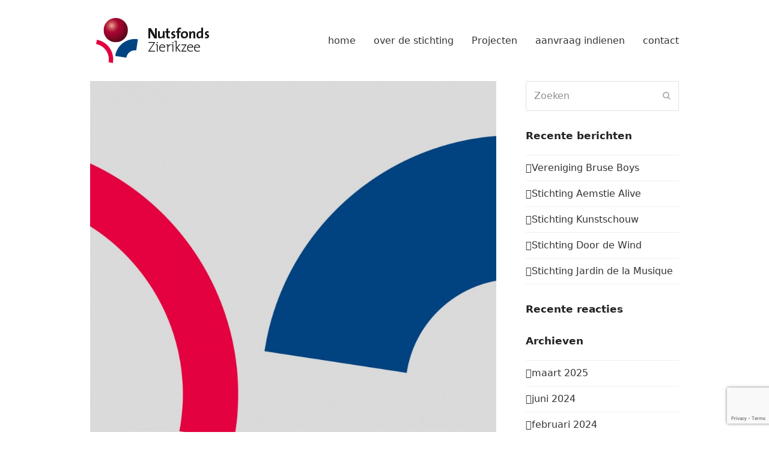

--- FILE ---
content_type: text/html; charset=UTF-8
request_url: https://www.nutsfondszierikzee.nl/kunstinstallatie-dikke-toren/
body_size: 9121
content:
<!DOCTYPE html>
<html lang="nl-NL" itemscope itemtype="https://schema.org/WebPage" class="wpex-color-scheme-default">
<head>
<meta charset="UTF-8">
<link rel="profile" href="http://gmpg.org/xfn/11">
<title>Stichting Centree &#8211; Nutsfonds Zierikzee</title>
<meta name='robots' content='max-image-preview:large' />
	<style>img:is([sizes="auto" i], [sizes^="auto," i]) { contain-intrinsic-size: 3000px 1500px }</style>
	<meta name="generator" content="Total WordPress Theme v5.9">
<meta name="viewport" content="width=device-width, initial-scale=1">
<link rel='dns-prefetch' href='//fonts.googleapis.com' />
<link rel="alternate" type="application/rss+xml" title="Nutsfonds Zierikzee &raquo; feed" href="https://www.nutsfondszierikzee.nl/feed/" />
<link rel="alternate" type="application/rss+xml" title="Nutsfonds Zierikzee &raquo; reacties feed" href="https://www.nutsfondszierikzee.nl/comments/feed/" />
<link rel="preload" href="https://www.nutsfondszierikzee.nl/wp-content/themes/Total/assets/lib/ticons/fonts/ticons.woff2" type="font/woff2" as="font" crossorigin><link rel='stylesheet' id='js_composer_front-css' href='https://www.nutsfondszierikzee.nl/wp-content/plugins/js_composer/assets/css/js_composer.min.css?ver=8.6.1' media='all' />
<link rel='stylesheet' id='contact-form-7-css' href='https://www.nutsfondszierikzee.nl/wp-content/plugins/contact-form-7/includes/css/styles.css?ver=6.1.4' media='all' />
<link rel='stylesheet' id='parent-style-css' href='https://www.nutsfondszierikzee.nl/wp-content/themes/Total/style.css?ver=6.8.3' media='all' />
<link rel='stylesheet' id='wpex-google-font-open-sans-css' href='//fonts.googleapis.com/css2?family=Open+Sans:ital,wght@0,100;0,200;0,300;0,400;0,500;0,600;0,700;0,800;0,900;1,100;1,200;1,300;1,400;1,500;1,600;1,700;1,800;1,900&#038;display=swap&#038;subset=latin' media='all' />
<link rel='stylesheet' id='wpex-style-css' href='https://www.nutsfondszierikzee.nl/wp-content/themes/golife-child-theme/style.css?ver=5.9' media='all' />
<link rel='stylesheet' id='wpex-mobile-menu-breakpoint-max-css' href='https://www.nutsfondszierikzee.nl/wp-content/themes/Total/assets/css/wpex-mobile-menu-breakpoint-max.css?ver=5.9' media='only screen and (max-width:959px)' />
<link rel='stylesheet' id='wpex-mobile-menu-breakpoint-min-css' href='https://www.nutsfondszierikzee.nl/wp-content/themes/Total/assets/css/wpex-mobile-menu-breakpoint-min.css?ver=5.9' media='only screen and (min-width:960px)' />
<link rel='stylesheet' id='wpex-wpbakery-css' href='https://www.nutsfondszierikzee.nl/wp-content/themes/Total/assets/css/wpex-wpbakery.css?ver=5.9' media='all' />
<link rel='stylesheet' id='ticons-css' href='https://www.nutsfondszierikzee.nl/wp-content/themes/Total/assets/lib/ticons/css/ticons.min.css?ver=1.0.1' media='all' />
<link rel='stylesheet' id='vcex-shortcodes-css' href='https://www.nutsfondszierikzee.nl/wp-content/themes/Total/assets/css/vcex-shortcodes.css?ver=5.9' media='all' />
<script src="https://www.nutsfondszierikzee.nl/wp-includes/js/jquery/jquery.min.js?ver=3.7.1" id="jquery-core-js"></script>
<script src="https://www.nutsfondszierikzee.nl/wp-includes/js/jquery/jquery-migrate.min.js?ver=3.4.1" id="jquery-migrate-js"></script>
<script id="cf7-progress-js-extra">
var cf7_progress = {"ajax_url":"https:\/\/www.nutsfondszierikzee.nl\/wp-admin\/admin-ajax.php","user_id":"0"};
</script>
<script src="https://www.nutsfondszierikzee.nl/wp-content/plugins/contact-form-7-auto-save-progress/frontend/js/cf7-progress.js?ver=1764814220" id="cf7-progress-js"></script>
<script></script><link rel="https://api.w.org/" href="https://www.nutsfondszierikzee.nl/wp-json/" /><link rel="alternate" title="JSON" type="application/json" href="https://www.nutsfondszierikzee.nl/wp-json/wp/v2/posts/733" /><link rel="EditURI" type="application/rsd+xml" title="RSD" href="https://www.nutsfondszierikzee.nl/xmlrpc.php?rsd" />
<meta name="generator" content="WordPress 6.8.3" />
<link rel="canonical" href="https://www.nutsfondszierikzee.nl/kunstinstallatie-dikke-toren/" />
<link rel='shortlink' href='https://www.nutsfondszierikzee.nl/?p=733' />
<link rel="alternate" title="oEmbed (JSON)" type="application/json+oembed" href="https://www.nutsfondszierikzee.nl/wp-json/oembed/1.0/embed?url=https%3A%2F%2Fwww.nutsfondszierikzee.nl%2Fkunstinstallatie-dikke-toren%2F" />
<link rel="alternate" title="oEmbed (XML)" type="text/xml+oembed" href="https://www.nutsfondszierikzee.nl/wp-json/oembed/1.0/embed?url=https%3A%2F%2Fwww.nutsfondszierikzee.nl%2Fkunstinstallatie-dikke-toren%2F&#038;format=xml" />
<link rel="icon" href="https://www.nutsfondszierikzee.nl/wp-content/uploads/nutsfonds_zierikzee-website-favicon_32x32.png" sizes="32x32"><link rel="shortcut icon" href="https://www.nutsfondszierikzee.nl/wp-content/uploads/nutsfonds_zierikzee-website-favicon_32x32.png"><style>.recentcomments a{display:inline !important;padding:0 !important;margin:0 !important;}</style><!-- Google tag (gtag.js) -->
<script async src="https://www.googletagmanager.com/gtag/js?id=G-QHSDKYT2SE"></script>
<script>
  window.dataLayer = window.dataLayer || [];
  function gtag(){dataLayer.push(arguments);}
  gtag('js', new Date());

  gtag('config', 'G-QHSDKYT2SE');
</script>

<link rel="stylesheet" href="https://cdnjs.cloudflare.com/ajax/libs/font-awesome/6.2.1/css/all.min.css" integrity="sha512-MV7K8+y+gLIBoVD59lQIYicR65iaqukzvf/nwasF0nqhPay5w/9lJmVM2hMDcnK1OnMGCdVK+iQrJ7lzPJQd1w==" crossorigin="anonymous" referrerpolicy="no-referrer" /><noscript><style>body:not(.content-full-screen) .wpex-vc-row-stretched[data-vc-full-width-init="false"]{visibility:visible;}</style></noscript><script>function setREVStartSize(e){
			//window.requestAnimationFrame(function() {
				window.RSIW = window.RSIW===undefined ? window.innerWidth : window.RSIW;
				window.RSIH = window.RSIH===undefined ? window.innerHeight : window.RSIH;
				try {
					var pw = document.getElementById(e.c).parentNode.offsetWidth,
						newh;
					pw = pw===0 || isNaN(pw) || (e.l=="fullwidth" || e.layout=="fullwidth") ? window.RSIW : pw;
					e.tabw = e.tabw===undefined ? 0 : parseInt(e.tabw);
					e.thumbw = e.thumbw===undefined ? 0 : parseInt(e.thumbw);
					e.tabh = e.tabh===undefined ? 0 : parseInt(e.tabh);
					e.thumbh = e.thumbh===undefined ? 0 : parseInt(e.thumbh);
					e.tabhide = e.tabhide===undefined ? 0 : parseInt(e.tabhide);
					e.thumbhide = e.thumbhide===undefined ? 0 : parseInt(e.thumbhide);
					e.mh = e.mh===undefined || e.mh=="" || e.mh==="auto" ? 0 : parseInt(e.mh,0);
					if(e.layout==="fullscreen" || e.l==="fullscreen")
						newh = Math.max(e.mh,window.RSIH);
					else{
						e.gw = Array.isArray(e.gw) ? e.gw : [e.gw];
						for (var i in e.rl) if (e.gw[i]===undefined || e.gw[i]===0) e.gw[i] = e.gw[i-1];
						e.gh = e.el===undefined || e.el==="" || (Array.isArray(e.el) && e.el.length==0)? e.gh : e.el;
						e.gh = Array.isArray(e.gh) ? e.gh : [e.gh];
						for (var i in e.rl) if (e.gh[i]===undefined || e.gh[i]===0) e.gh[i] = e.gh[i-1];
											
						var nl = new Array(e.rl.length),
							ix = 0,
							sl;
						e.tabw = e.tabhide>=pw ? 0 : e.tabw;
						e.thumbw = e.thumbhide>=pw ? 0 : e.thumbw;
						e.tabh = e.tabhide>=pw ? 0 : e.tabh;
						e.thumbh = e.thumbhide>=pw ? 0 : e.thumbh;
						for (var i in e.rl) nl[i] = e.rl[i]<window.RSIW ? 0 : e.rl[i];
						sl = nl[0];
						for (var i in nl) if (sl>nl[i] && nl[i]>0) { sl = nl[i]; ix=i;}
						var m = pw>(e.gw[ix]+e.tabw+e.thumbw) ? 1 : (pw-(e.tabw+e.thumbw)) / (e.gw[ix]);
						newh =  (e.gh[ix] * m) + (e.tabh + e.thumbh);
					}
					var el = document.getElementById(e.c);
					if (el!==null && el) el.style.height = newh+"px";
					el = document.getElementById(e.c+"_wrapper");
					if (el!==null && el) {
						el.style.height = newh+"px";
						el.style.display = "block";
					}
				} catch(e){
					console.log("Failure at Presize of Slider:" + e)
				}
			//});
		  };</script>
<noscript><style> .wpb_animate_when_almost_visible { opacity: 1; }</style></noscript><style data-type="wpex-css" id="wpex-css">/*TYPOGRAPHY*/body{font-weight:400;font-style:normal;font-size:16px;color:#333333}h1,.wpex-h1{font-weight:600;color:#004280;line-height:1.5;margin:0 !important}/*CUSTOMIZER STYLING*/:root{--wpex-link-color:#009ee3;--wpex-hover-heading-link-color:#009ee3;--wpex-vc-column-inner-margin-bottom:40px}#site-navigation-wrap{--wpex-main-nav-link-color:#333333;--wpex-hover-main-nav-link-color:#333333;--wpex-active-main-nav-link-color:#333333;--wpex-hover-main-nav-link-color:#009ee3;--wpex-active-main-nav-link-color:#009ee3}#footer-bottom{padding:30px 10px 180px 10px;background-color:#dadada;color:#000000;--wpex-text-2:#000000;--wpex-link-color:#1e73be;--wpex-hover-link-color:#1e73be}</style></head>

<body class="wp-singular post-template-default single single-post postid-733 single-format-standard wp-custom-logo wp-embed-responsive wp-theme-Total wp-child-theme-golife-child-theme wpex-theme wpex-responsive full-width-main-layout no-composer wpex-live-site site-full-width content-right-sidebar has-sidebar post-in-category-2017 sidebar-widget-icons hasnt-overlay-header page-header-disabled wpex-mobile-toggle-menu-icon_buttons has-mobile-menu wpex-share-p-horizontal wpex-no-js wpb-js-composer js-comp-ver-8.6.1 vc_responsive">

	
	
	
<a href="#content" class="skip-to-content">Ga naar hoofdinhoud</a><span data-ls_id="#site_top" tabindex="-1"></span>
	<div id="outer-wrap" class="wpex-overflow-clip">

		
		<div id="wrap" class="wpex-clr">

			


	<header id="site-header" class="header-one wpex-dropdown-style-minimal fixed-scroll wpex-z-99 has-sticky-dropshadow dyn-styles wpex-print-hidden wpex-relative wpex-clr" itemscope="itemscope" itemtype="https://schema.org/WPHeader">

		
		<div id="site-header-inner" class="header-one-inner header-padding container wpex-relative wpex-h-100 wpex-py-30 wpex-clr">
<div id="site-logo" class="site-branding header-one-logo logo-padding wpex-table">
	<div id="site-logo-inner" class="wpex-table-cell wpex-align-middle wpex-clr"><a id="site-logo-link" href="https://www.nutsfondszierikzee.nl/" rel="home" class="main-logo"><img src="https://www.nutsfondszierikzee.nl/wp-content/uploads/Logo-Nutsfonds-FC-update_1.png" alt="Nutsfonds Zierikzee" class="logo-img" width="207" height="75" data-no-retina data-skip-lazy fetchpriority="high"></a></div>

</div>
<div id="site-navigation-wrap" class="navbar-style-one navbar-fixed-height navbar-fixed-line-height wpex-stretch-megamenus hide-at-mm-breakpoint wpex-clr wpex-print-hidden">
	<nav id="site-navigation" class="navigation main-navigation main-navigation-one wpex-clr" itemscope="itemscope" itemtype="https://schema.org/SiteNavigationElement" aria-label="Main menu"><ul id="menu-hoofdmenu" class="main-navigation-ul dropdown-menu sf-menu"><li id="menu-item-19" class="menu-item menu-item-type-custom menu-item-object-custom menu-item-19"><a href="/"><span class="link-inner">home</span></a></li>
<li id="menu-item-20" class="menu-item menu-item-type-custom menu-item-object-custom menu-item-has-children dropdown menu-item-20"><a href="#"><span class="link-inner">over de stichting</span></a>
<ul class="sub-menu">
	<li id="menu-item-830" class="menu-item menu-item-type-post_type menu-item-object-page menu-item-830"><a href="https://www.nutsfondszierikzee.nl/bestuur/"><span class="link-inner">Bestuur</span></a></li>
	<li id="menu-item-829" class="menu-item menu-item-type-post_type menu-item-object-page menu-item-829"><a href="https://www.nutsfondszierikzee.nl/doelstelling/"><span class="link-inner">Doelstelling</span></a></li>
	<li id="menu-item-811" class="menu-item menu-item-type-post_type menu-item-object-page menu-item-811"><a href="https://www.nutsfondszierikzee.nl/de-criteria/"><span class="link-inner">De criteria</span></a></li>
	<li id="menu-item-812" class="menu-item menu-item-type-post_type menu-item-object-page menu-item-812"><a href="https://www.nutsfondszierikzee.nl/disclaimer/"><span class="link-inner">Disclaimer</span></a></li>
	<li id="menu-item-813" class="menu-item menu-item-type-post_type menu-item-object-page menu-item-813"><a href="https://www.nutsfondszierikzee.nl/anbi-gegevens/"><span class="link-inner">ANBI-gegevens</span></a></li>
</ul>
</li>
<li id="menu-item-108" class="menu-item menu-item-type-post_type menu-item-object-page menu-item-108"><a href="https://www.nutsfondszierikzee.nl/projecten/"><span class="link-inner">Projecten</span></a></li>
<li id="menu-item-22" class="menu-item menu-item-type-custom menu-item-object-custom menu-item-has-children dropdown menu-item-22"><a href="#"><span class="link-inner">aanvraag indienen</span></a>
<ul class="sub-menu">
	<li id="menu-item-684" class="menu-item menu-item-type-post_type menu-item-object-page menu-item-684"><a href="https://www.nutsfondszierikzee.nl/aanvraagformulier/"><span class="link-inner">Aanvraagformulier</span></a></li>
	<li id="menu-item-649" class="menu-item menu-item-type-post_type menu-item-object-page menu-item-649"><a href="https://www.nutsfondszierikzee.nl/downloaden-termijnen-en-procedure/"><span class="link-inner">Aanvraag indienen</span></a></li>
</ul>
</li>
<li id="menu-item-679" class="menu-item menu-item-type-post_type menu-item-object-page menu-item-679"><a href="https://www.nutsfondszierikzee.nl/contact-stuur-een-e-mail/"><span class="link-inner">contact</span></a></li>
</ul></nav>
</div>


<div id="mobile-menu" class="wpex-mobile-menu-toggle show-at-mm-breakpoint wpex-flex wpex-items-center wpex-absolute wpex-top-50 -wpex-translate-y-50 wpex-right-0">
	<div class="wpex-inline-flex wpex-items-center">
						<a href="#" class="mobile-menu-toggle" role="button" aria-label="Toggle mobile menu" aria-expanded="false"><span class="mobile-menu-toggle__icon wpex-flex"><span class="wpex-hamburger-icon wpex-hamburger-icon--inactive wpex-hamburger-icon--animate" aria-hidden="true"><span></span></span></span></a>			</div>
</div></div>

		
	</header>



			
			<main id="main" class="site-main wpex-clr">

				
	<div id="content-wrap" class="container wpex-clr">

		
		<div id="primary" class="content-area wpex-clr">

			
			<div id="content" class="site-content wpex-clr">

				
				
<article id="single-blocks" class="single-blog-article wpex-first-mt-0 wpex-clr">
	<div id="post-media" class="single-blog-media single-media wpex-relative wpex-mb-20">

	<img width="848" height="1200" src="https://www.nutsfondszierikzee.nl/wp-content/uploads/stichting-nutsfonds-zierikzee_achtergrond-leeg2.jpg" class="blog-single-media-img wpex-align-middle" alt="" loading="lazy" itemprop="image" decoding="async" srcset="https://www.nutsfondszierikzee.nl/wp-content/uploads/stichting-nutsfonds-zierikzee_achtergrond-leeg2.jpg 848w, https://www.nutsfondszierikzee.nl/wp-content/uploads/stichting-nutsfonds-zierikzee_achtergrond-leeg2-212x300.jpg 212w, https://www.nutsfondszierikzee.nl/wp-content/uploads/stichting-nutsfonds-zierikzee_achtergrond-leeg2-768x1087.jpg 768w" sizes="auto, (max-width: 848px) 100vw, 848px" />

</div>


<header class="single-blog-header wpex-mb-10">
	<h1 class="single-post-title entry-title wpex-text-3xl" itemprop="headline">Stichting Centree</h1>
</header>
<ul class="meta wpex-text-sm wpex-text-3 wpex-mb-20 wpex-last-mr-0">    <li class="meta-date"><span class="meta-icon ticon ticon-clock-o" aria-hidden="true"></span><time class="updated" datetime="2017-10-17" itemprop="datePublished" pubdate>17 oktober 2017</time></li>
	<li class="meta-author"><span class="meta-icon ticon ticon-user-o" aria-hidden="true"></span><span class="vcard author" itemprop="name"><span class="fn"><a href="https://www.nutsfondszierikzee.nl/author/lifedesign/" title="Berichten van lifedesign" rel="author" itemprop="author" itemscope="itemscope" itemtype="https://schema.org/Person">lifedesign</a></span></span></li>
<li class="meta-category"><span class="meta-icon ticon ticon-folder-o" aria-hidden="true"></span><span><a class="term-10" href="https://www.nutsfondszierikzee.nl/category/2017/">2017</a></span></li></ul>
<div class="single-blog-content single-content entry wpex-mt-20 wpex-mb-40 wpex-clr" itemprop="text"><div id="NewsPostDetailTitle">Kunstinstallatie Dikke Toren</div>
</div>


		<div class="wpex-social-share style-flat position-horizontal wpex-mx-auto wpex-mb-40 wpex-print-hidden" data-target="_blank" data-source="https%3A%2F%2Fwww.nutsfondszierikzee.nl%2F" data-url="https%3A%2F%2Fwww.nutsfondszierikzee.nl%2Fkunstinstallatie-dikke-toren%2F" data-title="Stichting Centree" data-image="https%3A%2F%2Fwww.nutsfondszierikzee.nl%2Fwp-content%2Fuploads%2Fstichting-nutsfonds-zierikzee_achtergrond-leeg2.jpg" data-summary="Kunstinstallatie%20Dikke%20Toren" data-email-subject="I wanted you to see this link" data-email-body="I wanted you to see this link https%3A%2F%2Fwww.nutsfondszierikzee.nl%2Fkunstinstallatie-dikke-toren%2F">

			<h3 class="theme-heading border-bottom social-share-title"><span class="text">Share This</span></h3>
			
	<ul class="wpex-social-share__list wpex-flex wpex-flex-wrap">
			<li class="wpex-social-share__item">

				
					<a href="#" role="button" class="wpex-social-share__link wpex-social-share__link--twitter wpex-twitter wpex-social-bg">

				
					<span class="wpex-social-share__icon"><span class="ticon ticon-twitter" aria-hidden="true"></span></span>
											<span class="wpex-social-share__label wpex-label">Twitter</span>
					
				</a>

			</li>

		
			<li class="wpex-social-share__item">

				
					<a href="#" role="button" class="wpex-social-share__link wpex-social-share__link--facebook wpex-facebook wpex-social-bg">

				
					<span class="wpex-social-share__icon"><span class="ticon ticon-facebook" aria-hidden="true"></span></span>
											<span class="wpex-social-share__label wpex-label">Facebook</span>
					
				</a>

			</li>

		
			<li class="wpex-social-share__item">

				
					<a href="#" role="button" class="wpex-social-share__link wpex-social-share__link--linkedin wpex-linkedin wpex-social-bg">

				
					<span class="wpex-social-share__icon"><span class="ticon ticon-linkedin" aria-hidden="true"></span></span>
											<span class="wpex-social-share__label wpex-label">LinkedIn</span>
					
				</a>

			</li>

		
			<li class="wpex-social-share__item">

				
					<a href="#" role="button" class="wpex-social-share__link wpex-social-share__link--email wpex-email wpex-social-bg">

				
					<span class="wpex-social-share__icon"><span class="ticon ticon-envelope" aria-hidden="true"></span></span>
											<span class="wpex-social-share__label wpex-label">E-mail</span>
					
				</a>

			</li>

		</ul>

	
		</div>

	

<section class="author-bio wpex-boxed wpex-flex wpex-gap-20 wpex-flex-col wpex-sm-flex-row wpex-mb-40 wpex-text-center wpex-sm-text-left">

	
	<div class="author-bio-content wpex-flex-grow wpex-last-mb-0">

		
			<h3 class="author-bio-title wpex-heading wpex-m-0 wpex-mb-10 wpex-text-lg">
					<a href="https://www.nutsfondszierikzee.nl/author/lifedesign/" title="Bezoek auteurs pagina" rel="author" class="wpex-no-underline">lifedesign</a>

				</h3>

		
		
		
	</div>

</section>
	<div class="related-posts wpex-overflow-hidden wpex-mb-40 wpex-clr">

		<h3 class="theme-heading border-bottom related-posts-title"><span class="text">Gerelateerde berichten</span></h3>
		<div class="wpex-row wpex-clr">
<article class="related-post col span_1_of_3 col-1 wpex-clr post-1008 post type-post status-publish format-standard hentry category-10 entry no-media">

	
		<div class="related-post-inner wpex-flex-grow">

			
			
				<div class="related-post-content wpex-clr">

					<div class="related-post-title entry-title wpex-mb-5">
						<a href="https://www.nutsfondszierikzee.nl/stichting-vlinderduin/">Stichting Vlinderduin</a>
					</div>

					<div class="related-post-excerpt wpex-text-sm wpex-leading-normal wpex-last-mb-0 wpex-clr"><p>Project Vlinderduin</p></div>

				</div>

			
		</div>

	
</article>
<article class="related-post col span_1_of_3 col-2 wpex-clr post-1006 post type-post status-publish format-standard hentry category-10 entry no-media">

	
		<div class="related-post-inner wpex-flex-grow">

			
			
				<div class="related-post-content wpex-clr">

					<div class="related-post-title entry-title wpex-mb-5">
						<a href="https://www.nutsfondszierikzee.nl/st-zeeland-houdt-van-schaatsen/">St. Zeeland houdt van schaatsen</a>
					</div>

					<div class="related-post-excerpt wpex-text-sm wpex-leading-normal wpex-last-mb-0 wpex-clr"><p>IJsbaan Zierikzee 2018</p></div>

				</div>

			
		</div>

	
</article>
<article class="related-post col span_1_of_3 col-3 wpex-clr post-1004 post type-post status-publish format-standard hentry category-10 entry no-media">

	
		<div class="related-post-inner wpex-flex-grow">

			
			
				<div class="related-post-content wpex-clr">

					<div class="related-post-title entry-title wpex-mb-5">
						<a href="https://www.nutsfondszierikzee.nl/stichting-centree/">Stichting Centree</a>
					</div>

					<div class="related-post-excerpt wpex-text-sm wpex-leading-normal wpex-last-mb-0 wpex-clr"><p>Centree Dikke Kunst</p></div>

				</div>

			
		</div>

	
</article></div>

	</div>

	 </article>
				
				
			</div>

			
		</div>

		
<aside id="sidebar" class="sidebar-primary sidebar-container wpex-print-hidden" itemscope="itemscope" itemtype="https://schema.org/WPSideBar">

	
	<div id="sidebar-inner" class="sidebar-container-inner wpex-mb-40"><div id="search-2" class="sidebar-box widget widget_search wpex-mb-30 wpex-clr">
<form method="get" class="searchform wpex-relative" action="https://www.nutsfondszierikzee.nl/">
	<label class="searchform-label wpex-text-current wpex-block wpex-m-0 wpex-p-0">
		<span class="screen-reader-text">Zoeken</span>
		<input type="search" class="searchform-input field" name="s" placeholder="Zoeken">
	</label>
				<button type="submit" class="searchform-submit"><span class="ticon ticon-search" aria-hidden="true"></span><span class="screen-reader-text">Verzenden</span></button>
</form>
</div>
		<div id="recent-posts-2" class="wpex-bordered-list sidebar-box widget widget_recent_entries wpex-mb-30 wpex-clr">
		<div class="widget-title wpex-heading wpex-text-md wpex-mb-20">Recente berichten</div>
		<ul>
											<li>
					<a href="https://www.nutsfondszierikzee.nl/vereniging-bruse-boys/">Vereniging Bruse Boys</a>
									</li>
											<li>
					<a href="https://www.nutsfondszierikzee.nl/stichting-aemstie-alive-2/">Stichting Aemstie Alive</a>
									</li>
											<li>
					<a href="https://www.nutsfondszierikzee.nl/stichting-kunstschouw/">Stichting Kunstschouw</a>
									</li>
											<li>
					<a href="https://www.nutsfondszierikzee.nl/stichting-door-de-wind-2/">Stichting Door de Wind</a>
									</li>
											<li>
					<a href="https://www.nutsfondszierikzee.nl/stichting-jardin-de-la-musique/">Stichting Jardin de la Musique</a>
									</li>
					</ul>

		</div><div id="recent-comments-2" class="wpex-bordered-list sidebar-box widget widget_recent_comments wpex-mb-30 wpex-clr"><div class="widget-title wpex-heading wpex-text-md wpex-mb-20">Recente reacties</div><ul id="recentcomments"></ul></div><div id="archives-2" class="wpex-bordered-list sidebar-box widget widget_archive wpex-mb-30 wpex-clr"><div class="widget-title wpex-heading wpex-text-md wpex-mb-20">Archieven</div>
			<ul>
					<li><a href='https://www.nutsfondszierikzee.nl/2025/03/'>maart 2025</a></li>
	<li><a href='https://www.nutsfondszierikzee.nl/2024/06/'>juni 2024</a></li>
	<li><a href='https://www.nutsfondszierikzee.nl/2024/02/'>februari 2024</a></li>
	<li><a href='https://www.nutsfondszierikzee.nl/2023/07/'>juli 2023</a></li>
	<li><a href='https://www.nutsfondszierikzee.nl/2023/06/'>juni 2023</a></li>
	<li><a href='https://www.nutsfondszierikzee.nl/2023/05/'>mei 2023</a></li>
	<li><a href='https://www.nutsfondszierikzee.nl/2023/03/'>maart 2023</a></li>
	<li><a href='https://www.nutsfondszierikzee.nl/2022/12/'>december 2022</a></li>
	<li><a href='https://www.nutsfondszierikzee.nl/2022/11/'>november 2022</a></li>
	<li><a href='https://www.nutsfondszierikzee.nl/2022/09/'>september 2022</a></li>
	<li><a href='https://www.nutsfondszierikzee.nl/2022/04/'>april 2022</a></li>
	<li><a href='https://www.nutsfondszierikzee.nl/2022/02/'>februari 2022</a></li>
	<li><a href='https://www.nutsfondszierikzee.nl/2021/12/'>december 2021</a></li>
	<li><a href='https://www.nutsfondszierikzee.nl/2021/08/'>augustus 2021</a></li>
	<li><a href='https://www.nutsfondszierikzee.nl/2021/06/'>juni 2021</a></li>
	<li><a href='https://www.nutsfondszierikzee.nl/2021/02/'>februari 2021</a></li>
	<li><a href='https://www.nutsfondszierikzee.nl/2021/01/'>januari 2021</a></li>
	<li><a href='https://www.nutsfondszierikzee.nl/2020/12/'>december 2020</a></li>
	<li><a href='https://www.nutsfondszierikzee.nl/2020/10/'>oktober 2020</a></li>
	<li><a href='https://www.nutsfondszierikzee.nl/2020/08/'>augustus 2020</a></li>
	<li><a href='https://www.nutsfondszierikzee.nl/2020/06/'>juni 2020</a></li>
	<li><a href='https://www.nutsfondszierikzee.nl/2020/02/'>februari 2020</a></li>
	<li><a href='https://www.nutsfondszierikzee.nl/2019/12/'>december 2019</a></li>
	<li><a href='https://www.nutsfondszierikzee.nl/2019/11/'>november 2019</a></li>
	<li><a href='https://www.nutsfondszierikzee.nl/2019/08/'>augustus 2019</a></li>
	<li><a href='https://www.nutsfondszierikzee.nl/2019/06/'>juni 2019</a></li>
	<li><a href='https://www.nutsfondszierikzee.nl/2019/05/'>mei 2019</a></li>
	<li><a href='https://www.nutsfondszierikzee.nl/2019/03/'>maart 2019</a></li>
	<li><a href='https://www.nutsfondszierikzee.nl/2019/01/'>januari 2019</a></li>
	<li><a href='https://www.nutsfondszierikzee.nl/2018/11/'>november 2018</a></li>
	<li><a href='https://www.nutsfondszierikzee.nl/2018/09/'>september 2018</a></li>
	<li><a href='https://www.nutsfondszierikzee.nl/2018/07/'>juli 2018</a></li>
	<li><a href='https://www.nutsfondszierikzee.nl/2018/05/'>mei 2018</a></li>
	<li><a href='https://www.nutsfondszierikzee.nl/2018/03/'>maart 2018</a></li>
	<li><a href='https://www.nutsfondszierikzee.nl/2018/01/'>januari 2018</a></li>
	<li><a href='https://www.nutsfondszierikzee.nl/2017/12/'>december 2017</a></li>
	<li><a href='https://www.nutsfondszierikzee.nl/2017/11/'>november 2017</a></li>
	<li><a href='https://www.nutsfondszierikzee.nl/2017/10/'>oktober 2017</a></li>
	<li><a href='https://www.nutsfondszierikzee.nl/2016/11/'>november 2016</a></li>
	<li><a href='https://www.nutsfondszierikzee.nl/2016/10/'>oktober 2016</a></li>
	<li><a href='https://www.nutsfondszierikzee.nl/2015/11/'>november 2015</a></li>
	<li><a href='https://www.nutsfondszierikzee.nl/2015/10/'>oktober 2015</a></li>
	<li><a href='https://www.nutsfondszierikzee.nl/2014/11/'>november 2014</a></li>
	<li><a href='https://www.nutsfondszierikzee.nl/2014/10/'>oktober 2014</a></li>
	<li><a href='https://www.nutsfondszierikzee.nl/2013/10/'>oktober 2013</a></li>
	<li><a href='https://www.nutsfondszierikzee.nl/2013/01/'>januari 2013</a></li>
	<li><a href='https://www.nutsfondszierikzee.nl/2012/01/'>januari 2012</a></li>
	<li><a href='https://www.nutsfondszierikzee.nl/2011/01/'>januari 2011</a></li>
	<li><a href='https://www.nutsfondszierikzee.nl/2010/01/'>januari 2010</a></li>
			</ul>

			</div><div id="categories-2" class="wpex-bordered-list sidebar-box widget widget_categories wpex-mb-30 wpex-clr"><div class="widget-title wpex-heading wpex-text-md wpex-mb-20">Categorieën</div>
			<ul>
					<li class="cat-item cat-item-3"><a href="https://www.nutsfondszierikzee.nl/category/2010/">2010</a>
</li>
	<li class="cat-item cat-item-4"><a href="https://www.nutsfondszierikzee.nl/category/2011/">2011</a>
</li>
	<li class="cat-item cat-item-5"><a href="https://www.nutsfondszierikzee.nl/category/2012/">2012</a>
</li>
	<li class="cat-item cat-item-6"><a href="https://www.nutsfondszierikzee.nl/category/2013/">2013</a>
</li>
	<li class="cat-item cat-item-7"><a href="https://www.nutsfondszierikzee.nl/category/2014/">2014</a>
</li>
	<li class="cat-item cat-item-8"><a href="https://www.nutsfondszierikzee.nl/category/2015/">2015</a>
</li>
	<li class="cat-item cat-item-9"><a href="https://www.nutsfondszierikzee.nl/category/2016/">2016</a>
</li>
	<li class="cat-item cat-item-10"><a href="https://www.nutsfondszierikzee.nl/category/2017/">2017</a>
</li>
	<li class="cat-item cat-item-11"><a href="https://www.nutsfondszierikzee.nl/category/2018/">2018</a>
</li>
	<li class="cat-item cat-item-12"><a href="https://www.nutsfondszierikzee.nl/category/2019/">2019</a>
</li>
	<li class="cat-item cat-item-13"><a href="https://www.nutsfondszierikzee.nl/category/2020/">2020</a>
</li>
	<li class="cat-item cat-item-14"><a href="https://www.nutsfondszierikzee.nl/category/2021/">2021</a>
</li>
	<li class="cat-item cat-item-15"><a href="https://www.nutsfondszierikzee.nl/category/2022/">2022</a>
</li>
	<li class="cat-item cat-item-16"><a href="https://www.nutsfondszierikzee.nl/category/2023/">2023</a>
</li>
	<li class="cat-item cat-item-17"><a href="https://www.nutsfondszierikzee.nl/category/2024/">2024</a>
</li>
	<li class="cat-item cat-item-18"><a href="https://www.nutsfondszierikzee.nl/category/2025/">2025</a>
</li>
	<li class="cat-item cat-item-1"><a href="https://www.nutsfondszierikzee.nl/category/geen-categorie/">Geen categorie</a>
</li>
			</ul>

			</div><div id="meta-2" class="wpex-bordered-list sidebar-box widget widget_meta wpex-mb-30 wpex-clr"><div class="widget-title wpex-heading wpex-text-md wpex-mb-20">Meta</div>
		<ul>
						<li><a href="https://www.nutsfondszierikzee.nl/wp-login.php">Login</a></li>
			<li><a href="https://www.nutsfondszierikzee.nl/feed/">Berichten feed</a></li>
			<li><a href="https://www.nutsfondszierikzee.nl/comments/feed/">Reacties feed</a></li>

			<li><a href="https://wordpress.org/">WordPress.org</a></li>
		</ul>

		</div></div>

	
</aside>


	</div>


			
	<div class="post-pagination-wrap wpex-py-20 wpex-border-solid wpex-border-t wpex-border-main wpex-print-hidden">

		<ul class="post-pagination container wpex-flex wpex-justify-between wpex-list-none"><li class="post-prev wpex-flex-grow wpex-mr-10"><a href="https://www.nutsfondszierikzee.nl/kinderkleding-zomerpakket/" rel="prev"><span class="wpex-mr-10 ticon ticon-angle-double-left" aria-hidden="true"></span><span class="screen-reader-text">previous post: </span>St. Kledingbank Schouwen-Duiveland</a></li><li class="post-next wpex-flex-grow wpex-ml-10 wpex-text-right"><a href="https://www.nutsfondszierikzee.nl/concert-requiem-van-mozart/" rel="next"><span class="screen-reader-text">next post: </span>St. Vrienden Adriaanskerk Dreischor<span class="wpex-ml-10 ticon ticon-angle-double-right" aria-hidden="true"></span></a></li></ul>

	</div>


		</main>

		
		


	
	    <footer id="footer" class="site-footer wpex-surface-dark wpex-print-hidden" itemscope="itemscope" itemtype="https://schema.org/WPFooter">

	        
	        <div id="footer-inner" class="site-footer-inner container wpex-pt-40 wpex-clr">
<div id="footer-widgets" class="wpex-row wpex-clr gap-30">

	
	
	
	
	
	
	
	
</div></div>

	        
	    </footer>

	




	<div id="footer-bottom" class="wpex-py-20 wpex-text-sm wpex-surface-dark wpex-bg-gray-900 wpex-text-center wpex-md-text-left wpex-print-hidden">

		
		<div id="footer-bottom-inner" class="container"><div class="footer-bottom-flex wpex-md-flex wpex-md-justify-between wpex-md-items-center">
<div id="copyright" class="wpex-last-mb-0">stichting Nutsfonds Zierikzee | Postbus 33 | 4300 AA Zierikzee | Telefoon <a href="tel:+31612062459">06 12062459</a> | <a href="mailto:info@nutsfondszierikzee.nl"> info@nutsfondszierikzee.nl </a></div></div></div>

		
	</div>



	</div>

	
</div>




<a href="#outer-wrap" id="site-scroll-top" class="wpex-flex wpex-items-center wpex-justify-center wpex-fixed wpex-rounded-full wpex-text-center wpex-box-content wpex-transition-all wpex-duration-200 wpex-bottom-0 wpex-right-0 wpex-mr-25 wpex-mb-25 wpex-no-underline wpex-print-hidden wpex-surface-2 wpex-text-4 wpex-hover-bg-accent wpex-invisible wpex-opacity-0" data-scroll-speed="1000" data-scroll-offset="100"><span class="ticon ticon-chevron-up" aria-hidden="true"></span><span class="screen-reader-text">Back To Top</span></a>


<div class="wpex-sidr-overlay wpex-fixed wpex-inset-0 wpex-hidden wpex-z-9999 wpex-bg-black wpex-opacity-60"></div>


		<script>
			window.RS_MODULES = window.RS_MODULES || {};
			window.RS_MODULES.modules = window.RS_MODULES.modules || {};
			window.RS_MODULES.waiting = window.RS_MODULES.waiting || [];
			window.RS_MODULES.defered = true;
			window.RS_MODULES.moduleWaiting = window.RS_MODULES.moduleWaiting || {};
			window.RS_MODULES.type = 'compiled';
		</script>
		<script type="speculationrules">
{"prefetch":[{"source":"document","where":{"and":[{"href_matches":"\/*"},{"not":{"href_matches":["\/wp-*.php","\/wp-admin\/*","\/wp-content\/uploads\/*","\/wp-content\/*","\/wp-content\/plugins\/*","\/wp-content\/themes\/golife-child-theme\/*","\/wp-content\/themes\/Total\/*","\/*\\?(.+)"]}},{"not":{"selector_matches":"a[rel~=\"nofollow\"]"}},{"not":{"selector_matches":".no-prefetch, .no-prefetch a"}}]},"eagerness":"conservative"}]}
</script>
<script>

</script><link rel='stylesheet' id='rs-plugin-settings-css' href='https://www.nutsfondszierikzee.nl/wp-content/plugins/revslider/public/assets/css/rs6.css?ver=6.6.14' media='all' />
<style id='rs-plugin-settings-inline-css'>
#rs-demo-id {}
</style>
<script src="https://www.nutsfondszierikzee.nl/wp-includes/js/dist/hooks.min.js?ver=4d63a3d491d11ffd8ac6" id="wp-hooks-js"></script>
<script src="https://www.nutsfondszierikzee.nl/wp-includes/js/dist/i18n.min.js?ver=5e580eb46a90c2b997e6" id="wp-i18n-js"></script>
<script id="wp-i18n-js-after">
wp.i18n.setLocaleData( { 'text direction\u0004ltr': [ 'ltr' ] } );
</script>
<script src="https://www.nutsfondszierikzee.nl/wp-content/plugins/contact-form-7/includes/swv/js/index.js?ver=6.1.4" id="swv-js"></script>
<script id="contact-form-7-js-translations">
( function( domain, translations ) {
	var localeData = translations.locale_data[ domain ] || translations.locale_data.messages;
	localeData[""].domain = domain;
	wp.i18n.setLocaleData( localeData, domain );
} )( "contact-form-7", {"translation-revision-date":"2025-11-30 09:13:36+0000","generator":"GlotPress\/4.0.3","domain":"messages","locale_data":{"messages":{"":{"domain":"messages","plural-forms":"nplurals=2; plural=n != 1;","lang":"nl"},"This contact form is placed in the wrong place.":["Dit contactformulier staat op de verkeerde plek."],"Error:":["Fout:"]}},"comment":{"reference":"includes\/js\/index.js"}} );
</script>
<script id="contact-form-7-js-before">
var wpcf7 = {
    "api": {
        "root": "https:\/\/www.nutsfondszierikzee.nl\/wp-json\/",
        "namespace": "contact-form-7\/v1"
    }
};
</script>
<script src="https://www.nutsfondszierikzee.nl/wp-content/plugins/contact-form-7/includes/js/index.js?ver=6.1.4" id="contact-form-7-js"></script>
<script src="https://www.nutsfondszierikzee.nl/wp-content/plugins/revslider/public/assets/js/rbtools.min.js?ver=6.6.14" defer async id="tp-tools-js"></script>
<script src="https://www.nutsfondszierikzee.nl/wp-content/plugins/revslider/public/assets/js/rs6.min.js?ver=6.6.14" defer async id="revmin-js"></script>
<script src="https://www.nutsfondszierikzee.nl/wp-includes/js/hoverIntent.min.js?ver=1.10.2" id="hoverIntent-js"></script>
<script id="wpex-superfish-js-extra">
var wpex_superfish_params = {"delay":"600","speed":"fast","speedOut":"fast"};
</script>
<script src="https://www.nutsfondszierikzee.nl/wp-content/themes/Total/assets/js/frontend/dropdowns/superfish.min.js?ver=5.9" id="wpex-superfish-js"></script>
<script id="wpex-core-js-extra">
var wpex_theme_params = {"menuWidgetAccordion":"1","mobileMenuBreakpoint":"959","i18n":{"openSubmenu":"Open submenu of %s","closeSubmenu":"Close submenu of %s"},"stickyHeaderStyle":"standard","hasStickyMobileHeader":"","stickyHeaderBreakPoint":"960","selectArrowIcon":"<span class=\"wpex-select-arrow__icon ticon ticon-angle-down\" aria-hidden=\"true\"><\/span>","customSelects":".widget_categories form,.widget_archive select,.vcex-form-shortcode select","scrollToHash":"1","localScrollFindLinks":"1","localScrollHighlight":"1","localScrollUpdateHash":"","scrollToHashTimeout":"500","localScrollTargets":"li.local-scroll a, a.local-scroll, .local-scroll-link, .local-scroll-link > a","localScrollSpeed":"1000","scrollToBehavior":"smooth","mobileMenuOpenSubmenuIcon":"<span class=\"wpex-open-submenu__icon wpex-transition-all wpex-duration-300 ticon ticon-angle-down\" aria-hidden=\"true\"><\/span>"};
</script>
<script src="https://www.nutsfondszierikzee.nl/wp-content/themes/Total/assets/js/frontend/core.min.js?ver=5.9" id="wpex-core-js"></script>
<script id="wpex-mobile-menu-sidr-js-extra">
var wpex_mobile_menu_sidr_params = {"source":"#site-navigation","side":"right","dark_surface":"1","displace":"","aria_label":"Mobile menu","aria_label_close":"Close mobile menu","class":["wpex-mobile-menu"],"speed":"300"};
</script>
<script src="https://www.nutsfondszierikzee.nl/wp-content/themes/Total/assets/js/frontend/mobile-menu/sidr.min.js?ver=5.9" id="wpex-mobile-menu-sidr-js"></script>
<script src="https://www.google.com/recaptcha/api.js?render=6LduqJ0pAAAAAB3nbhcx64QQ5DfYYvpXN3hp6Td2&amp;ver=3.0" id="google-recaptcha-js"></script>
<script src="https://www.nutsfondszierikzee.nl/wp-includes/js/dist/vendor/wp-polyfill.min.js?ver=3.15.0" id="wp-polyfill-js"></script>
<script id="wpcf7-recaptcha-js-before">
var wpcf7_recaptcha = {
    "sitekey": "6LduqJ0pAAAAAB3nbhcx64QQ5DfYYvpXN3hp6Td2",
    "actions": {
        "homepage": "homepage",
        "contactform": "contactform"
    }
};
</script>
<script src="https://www.nutsfondszierikzee.nl/wp-content/plugins/contact-form-7/modules/recaptcha/index.js?ver=6.1.4" id="wpcf7-recaptcha-js"></script>
<script src="https://www.nutsfondszierikzee.nl/wp-content/themes/Total/assets/js/frontend/social-share.min.js?ver=5.9" id="wpex-social-share-js"></script>
<script></script>
</body>
</html>

--- FILE ---
content_type: text/html; charset=utf-8
request_url: https://www.google.com/recaptcha/api2/anchor?ar=1&k=6LduqJ0pAAAAAB3nbhcx64QQ5DfYYvpXN3hp6Td2&co=aHR0cHM6Ly93d3cubnV0c2ZvbmRzemllcmlremVlLm5sOjQ0Mw..&hl=en&v=TkacYOdEJbdB_JjX802TMer9&size=invisible&anchor-ms=20000&execute-ms=15000&cb=sayh24b2521f
body_size: 45614
content:
<!DOCTYPE HTML><html dir="ltr" lang="en"><head><meta http-equiv="Content-Type" content="text/html; charset=UTF-8">
<meta http-equiv="X-UA-Compatible" content="IE=edge">
<title>reCAPTCHA</title>
<style type="text/css">
/* cyrillic-ext */
@font-face {
  font-family: 'Roboto';
  font-style: normal;
  font-weight: 400;
  src: url(//fonts.gstatic.com/s/roboto/v18/KFOmCnqEu92Fr1Mu72xKKTU1Kvnz.woff2) format('woff2');
  unicode-range: U+0460-052F, U+1C80-1C8A, U+20B4, U+2DE0-2DFF, U+A640-A69F, U+FE2E-FE2F;
}
/* cyrillic */
@font-face {
  font-family: 'Roboto';
  font-style: normal;
  font-weight: 400;
  src: url(//fonts.gstatic.com/s/roboto/v18/KFOmCnqEu92Fr1Mu5mxKKTU1Kvnz.woff2) format('woff2');
  unicode-range: U+0301, U+0400-045F, U+0490-0491, U+04B0-04B1, U+2116;
}
/* greek-ext */
@font-face {
  font-family: 'Roboto';
  font-style: normal;
  font-weight: 400;
  src: url(//fonts.gstatic.com/s/roboto/v18/KFOmCnqEu92Fr1Mu7mxKKTU1Kvnz.woff2) format('woff2');
  unicode-range: U+1F00-1FFF;
}
/* greek */
@font-face {
  font-family: 'Roboto';
  font-style: normal;
  font-weight: 400;
  src: url(//fonts.gstatic.com/s/roboto/v18/KFOmCnqEu92Fr1Mu4WxKKTU1Kvnz.woff2) format('woff2');
  unicode-range: U+0370-0377, U+037A-037F, U+0384-038A, U+038C, U+038E-03A1, U+03A3-03FF;
}
/* vietnamese */
@font-face {
  font-family: 'Roboto';
  font-style: normal;
  font-weight: 400;
  src: url(//fonts.gstatic.com/s/roboto/v18/KFOmCnqEu92Fr1Mu7WxKKTU1Kvnz.woff2) format('woff2');
  unicode-range: U+0102-0103, U+0110-0111, U+0128-0129, U+0168-0169, U+01A0-01A1, U+01AF-01B0, U+0300-0301, U+0303-0304, U+0308-0309, U+0323, U+0329, U+1EA0-1EF9, U+20AB;
}
/* latin-ext */
@font-face {
  font-family: 'Roboto';
  font-style: normal;
  font-weight: 400;
  src: url(//fonts.gstatic.com/s/roboto/v18/KFOmCnqEu92Fr1Mu7GxKKTU1Kvnz.woff2) format('woff2');
  unicode-range: U+0100-02BA, U+02BD-02C5, U+02C7-02CC, U+02CE-02D7, U+02DD-02FF, U+0304, U+0308, U+0329, U+1D00-1DBF, U+1E00-1E9F, U+1EF2-1EFF, U+2020, U+20A0-20AB, U+20AD-20C0, U+2113, U+2C60-2C7F, U+A720-A7FF;
}
/* latin */
@font-face {
  font-family: 'Roboto';
  font-style: normal;
  font-weight: 400;
  src: url(//fonts.gstatic.com/s/roboto/v18/KFOmCnqEu92Fr1Mu4mxKKTU1Kg.woff2) format('woff2');
  unicode-range: U+0000-00FF, U+0131, U+0152-0153, U+02BB-02BC, U+02C6, U+02DA, U+02DC, U+0304, U+0308, U+0329, U+2000-206F, U+20AC, U+2122, U+2191, U+2193, U+2212, U+2215, U+FEFF, U+FFFD;
}
/* cyrillic-ext */
@font-face {
  font-family: 'Roboto';
  font-style: normal;
  font-weight: 500;
  src: url(//fonts.gstatic.com/s/roboto/v18/KFOlCnqEu92Fr1MmEU9fCRc4AMP6lbBP.woff2) format('woff2');
  unicode-range: U+0460-052F, U+1C80-1C8A, U+20B4, U+2DE0-2DFF, U+A640-A69F, U+FE2E-FE2F;
}
/* cyrillic */
@font-face {
  font-family: 'Roboto';
  font-style: normal;
  font-weight: 500;
  src: url(//fonts.gstatic.com/s/roboto/v18/KFOlCnqEu92Fr1MmEU9fABc4AMP6lbBP.woff2) format('woff2');
  unicode-range: U+0301, U+0400-045F, U+0490-0491, U+04B0-04B1, U+2116;
}
/* greek-ext */
@font-face {
  font-family: 'Roboto';
  font-style: normal;
  font-weight: 500;
  src: url(//fonts.gstatic.com/s/roboto/v18/KFOlCnqEu92Fr1MmEU9fCBc4AMP6lbBP.woff2) format('woff2');
  unicode-range: U+1F00-1FFF;
}
/* greek */
@font-face {
  font-family: 'Roboto';
  font-style: normal;
  font-weight: 500;
  src: url(//fonts.gstatic.com/s/roboto/v18/KFOlCnqEu92Fr1MmEU9fBxc4AMP6lbBP.woff2) format('woff2');
  unicode-range: U+0370-0377, U+037A-037F, U+0384-038A, U+038C, U+038E-03A1, U+03A3-03FF;
}
/* vietnamese */
@font-face {
  font-family: 'Roboto';
  font-style: normal;
  font-weight: 500;
  src: url(//fonts.gstatic.com/s/roboto/v18/KFOlCnqEu92Fr1MmEU9fCxc4AMP6lbBP.woff2) format('woff2');
  unicode-range: U+0102-0103, U+0110-0111, U+0128-0129, U+0168-0169, U+01A0-01A1, U+01AF-01B0, U+0300-0301, U+0303-0304, U+0308-0309, U+0323, U+0329, U+1EA0-1EF9, U+20AB;
}
/* latin-ext */
@font-face {
  font-family: 'Roboto';
  font-style: normal;
  font-weight: 500;
  src: url(//fonts.gstatic.com/s/roboto/v18/KFOlCnqEu92Fr1MmEU9fChc4AMP6lbBP.woff2) format('woff2');
  unicode-range: U+0100-02BA, U+02BD-02C5, U+02C7-02CC, U+02CE-02D7, U+02DD-02FF, U+0304, U+0308, U+0329, U+1D00-1DBF, U+1E00-1E9F, U+1EF2-1EFF, U+2020, U+20A0-20AB, U+20AD-20C0, U+2113, U+2C60-2C7F, U+A720-A7FF;
}
/* latin */
@font-face {
  font-family: 'Roboto';
  font-style: normal;
  font-weight: 500;
  src: url(//fonts.gstatic.com/s/roboto/v18/KFOlCnqEu92Fr1MmEU9fBBc4AMP6lQ.woff2) format('woff2');
  unicode-range: U+0000-00FF, U+0131, U+0152-0153, U+02BB-02BC, U+02C6, U+02DA, U+02DC, U+0304, U+0308, U+0329, U+2000-206F, U+20AC, U+2122, U+2191, U+2193, U+2212, U+2215, U+FEFF, U+FFFD;
}
/* cyrillic-ext */
@font-face {
  font-family: 'Roboto';
  font-style: normal;
  font-weight: 900;
  src: url(//fonts.gstatic.com/s/roboto/v18/KFOlCnqEu92Fr1MmYUtfCRc4AMP6lbBP.woff2) format('woff2');
  unicode-range: U+0460-052F, U+1C80-1C8A, U+20B4, U+2DE0-2DFF, U+A640-A69F, U+FE2E-FE2F;
}
/* cyrillic */
@font-face {
  font-family: 'Roboto';
  font-style: normal;
  font-weight: 900;
  src: url(//fonts.gstatic.com/s/roboto/v18/KFOlCnqEu92Fr1MmYUtfABc4AMP6lbBP.woff2) format('woff2');
  unicode-range: U+0301, U+0400-045F, U+0490-0491, U+04B0-04B1, U+2116;
}
/* greek-ext */
@font-face {
  font-family: 'Roboto';
  font-style: normal;
  font-weight: 900;
  src: url(//fonts.gstatic.com/s/roboto/v18/KFOlCnqEu92Fr1MmYUtfCBc4AMP6lbBP.woff2) format('woff2');
  unicode-range: U+1F00-1FFF;
}
/* greek */
@font-face {
  font-family: 'Roboto';
  font-style: normal;
  font-weight: 900;
  src: url(//fonts.gstatic.com/s/roboto/v18/KFOlCnqEu92Fr1MmYUtfBxc4AMP6lbBP.woff2) format('woff2');
  unicode-range: U+0370-0377, U+037A-037F, U+0384-038A, U+038C, U+038E-03A1, U+03A3-03FF;
}
/* vietnamese */
@font-face {
  font-family: 'Roboto';
  font-style: normal;
  font-weight: 900;
  src: url(//fonts.gstatic.com/s/roboto/v18/KFOlCnqEu92Fr1MmYUtfCxc4AMP6lbBP.woff2) format('woff2');
  unicode-range: U+0102-0103, U+0110-0111, U+0128-0129, U+0168-0169, U+01A0-01A1, U+01AF-01B0, U+0300-0301, U+0303-0304, U+0308-0309, U+0323, U+0329, U+1EA0-1EF9, U+20AB;
}
/* latin-ext */
@font-face {
  font-family: 'Roboto';
  font-style: normal;
  font-weight: 900;
  src: url(//fonts.gstatic.com/s/roboto/v18/KFOlCnqEu92Fr1MmYUtfChc4AMP6lbBP.woff2) format('woff2');
  unicode-range: U+0100-02BA, U+02BD-02C5, U+02C7-02CC, U+02CE-02D7, U+02DD-02FF, U+0304, U+0308, U+0329, U+1D00-1DBF, U+1E00-1E9F, U+1EF2-1EFF, U+2020, U+20A0-20AB, U+20AD-20C0, U+2113, U+2C60-2C7F, U+A720-A7FF;
}
/* latin */
@font-face {
  font-family: 'Roboto';
  font-style: normal;
  font-weight: 900;
  src: url(//fonts.gstatic.com/s/roboto/v18/KFOlCnqEu92Fr1MmYUtfBBc4AMP6lQ.woff2) format('woff2');
  unicode-range: U+0000-00FF, U+0131, U+0152-0153, U+02BB-02BC, U+02C6, U+02DA, U+02DC, U+0304, U+0308, U+0329, U+2000-206F, U+20AC, U+2122, U+2191, U+2193, U+2212, U+2215, U+FEFF, U+FFFD;
}

</style>
<link rel="stylesheet" type="text/css" href="https://www.gstatic.com/recaptcha/releases/TkacYOdEJbdB_JjX802TMer9/styles__ltr.css">
<script nonce="1FLQOb07cin8gXFKzzm4EA" type="text/javascript">window['__recaptcha_api'] = 'https://www.google.com/recaptcha/api2/';</script>
<script type="text/javascript" src="https://www.gstatic.com/recaptcha/releases/TkacYOdEJbdB_JjX802TMer9/recaptcha__en.js" nonce="1FLQOb07cin8gXFKzzm4EA">
      
    </script></head>
<body><div id="rc-anchor-alert" class="rc-anchor-alert"></div>
<input type="hidden" id="recaptcha-token" value="[base64]">
<script type="text/javascript" nonce="1FLQOb07cin8gXFKzzm4EA">
      recaptcha.anchor.Main.init("[\x22ainput\x22,[\x22bgdata\x22,\x22\x22,\[base64]/MjU1OmY/[base64]/[base64]/[base64]/[base64]/bmV3IGdbUF0oelswXSk6ST09Mj9uZXcgZ1tQXSh6WzBdLHpbMV0pOkk9PTM/bmV3IGdbUF0oelswXSx6WzFdLHpbMl0pOkk9PTQ/[base64]/[base64]/[base64]/[base64]/[base64]/[base64]/[base64]\\u003d\x22,\[base64]\\u003d\x22,\x22UQbCq8K+VHnDp1gtYcKLU8Oiw4UEw45jGjF3wrN1w689fMO4D8KpwqtCCsO9w4jCnMK9LS1kw75lw5TDlDN3w7fDm8K0HQ7DqsKGw44NLcOtHMKBwrfDlcOeJcOIVSxdwr4oLsOCfsKqw5rDuT59wohUMSZJwpzDrcKHIsOKwqYYw5TDi8OZwp/Cix1mL8KgScO/PhHDnkvCrsOAwqjDicKlwr7Dr8OcGH54wqRnRA9EWsOpRybChcO1ZMK+UsKLw7LCgHLDiSMiwoZ0w7dCwrzDuV9CDsOewprDm0tIw4dzAMK6wrvCjsOgw6ZtKsKmNAhuwrvDqcKlXcK/fMKhAcKywo06w4rDi3Yfw45oACQgw5fDu8OIwrzChmZlf8OEw6LDvsKtfsOBOcOkRzQEw65Vw5bCqMKCw5bCkMO8LcOowpN0wo4QS8OfworClVl9csOAEMOkwpN+BU7DkE3DqW/Dp1DDoMKxw7Rgw6fDlMOWw61bNA3CvyrDtQtzw5o/cXvCnnLCl8Klw4BHFkYhw7LCs8K3w4nCisKADik3w74Vwo9uASFYQ8K8SBbDgsORw6/Ct8KkwozDksOVworCuyvCnsOjPjLCrRw9BkdjwqHDlcOUBcKGGMKhCUvDsMKCw64fWMKuB09rWcKVZcKnQAzCrXDDjsOgwovDncO9bMOKwp7DvMK/w7DDh0IXw4Ydw7YsF244dBRZwrXDs1TCgHLCoBzDvD/DkWfDrCXDlsOQw4IPI0jCgWJbPMOmwpcRwrbDqcK/[base64]/ecKiw7oyan/Dp07CtWrClcOEfydubQsDw7vDp3l6IcK+wrREwrYjwoHDjk/DjcOIM8KKesKbO8OQwqsZwpgJfl8GPGRrwoEYw4Qfw6M3UTXDkcKmVsOdw4hSwobCrcKlw6PCl3JUwqzCj8KtOMKkwoXCmcKvBVPCv0DDuMKdwoXDrsKabsO/ASjCicKjwp7DkgnCi8OvPSHCkcOMWW8Dw4INw4HDiGjDmkbDs8KSw782P3DDikzDvcKHaMO2RMOrSsO2SgLDrFBIwppzT8OMKixnehEcwo/CgsK4O0PDusOKw7nDuMObXXYVYmrDhMOqbMKGcAk/LhptwpjCgDVaw4nDncOwGRYGw6XCncKWwog9w7s8w4/[base64]/[base64]/wr9yV8K3NjwFw6lIwpfCoCbCr8K/w74Swq7DiMKILMKkGcKKK1JLw79scHXDjcK2X2pHw6bDpcKDZMOpfxnCiyrDvh8VFsO1RcOddMK6VsO4XMOBHMKXw7HClBjCsl7DmsKKRn3Co0XCncKJZ8Kpwr/CjsOHw7Vew5rDvj42Pi3Ch8K3w5zCgi7DisKiw4wvKsO5U8O0YsK3wqY1w4vDqHvDlX/Cv2vDhTTDhQjDvsOmwqx0wqfCiMOMwqNpwoVJwqY6wrkLw6DDhcOXcxrDkD/[base64]/[base64]/Cm0HDrcKqPjzDnMKDL8OUdsOSPntSwo3CvW3DkCkPw6rCscOUwrB5CMKICgVaBMK/[base64]/wqzDt8KBw7jDlsOIwrNVwoZ1Pm4QNcOWw4nDuxjCt01IUQ/DvMOzRsOwwpvDvcKFw5rCrsKmw5jCtwMEwodIWcOqTMOaw6fDm1NAwrt+fMK2EsKZw5nDvMORw55FZsKawpFLEsKjflVnw4/CqcK+wrnDmhQJZX5CdsKAwojDiDYNw700WcOswos0YMKWw7fDvn5+wocbwrQjwoE/wpfCtGrCpsKBKgjCjmrDs8KCNkfCqcKwfUPCq8OdY2Yqw63Cr2bDncO/[base64]/DlmLDgHhZF8O+wovDjsKMwqMYw6xdw53CvknCiz1RJcKRwqXCl8KKcyR3T8Otw5UMw7rCp07Ci8O6E0FJw4UUwo9OdcKHUjoaWMOkc8KwwqDCvkJNw65qwoHDojlFwrgJwr7DksKNU8OSw7XCsXI/w7AUGm0Gw7vDkcOkw4PDtsKlBE/CumbCksKhQw4wEFrDuMKFP8OIUk5yEDlpDkfDt8KOPXUsUUxywoPCu3/CpsKLwolaw7DCsRsJwrc4w5N5f3jDh8OZIcOMwqfClsK6f8OOUcOKAAQ5MBJ6EhxEwrbCnkLCn18hGh/[base64]/TsKyOm7DlcKZfmsaW1tEdsOQEg4Sw59yVcKRw6Bew5nCpX8UwoDCjcKOw4TCt8OEG8KcfRk9PUh6XAnDncOLIG59FcKiVl7CocKRw73Dimkow6fCi8OaZjUcwpw1NMK0VcKlQznClcK1w70AHGDCmsOQL8KYwo4lwrfDikrCmRXDpl5aw5Ecw7/Dj8K2w45JKEnDmcKfwqvDuBYow7zDqcOLXsK1w4DDhk/DisOAwrfDsMOmwozDp8OOwrPDilnDj8Ksw6pufTRywrjCuMOCw5XDuAw0GTXCqzxgf8KmIsOKw6XDicOpwodNwrhAJ8OAcjHCuiHDtnjCp8K1JsKsw5U+K8OBaMK/wqTCq8O0CMKRXsOswqrDvE8YFcOpdRDCgGzDiVbDo1kSw6sHLlTDn8Kmw5PCvsK3e8ORHsKcZ8OWeMOgOCJRw4wtcXQLwrrCusO3MzPDgMKkKMOPw5R1wrMZBsOnwrbCu8OkB8OJJ33Cj8KvHSd1ZXXChUcUw7E4wrnDjcKdecOddcK1wopmwrcUBwxjHQbDgcO8wr/DqcOnYWVBBsO3RiIRw6EkQkZ/HcKUWcKNPlHDtQTCjHJuwrfClkPDsy7Ci0dnw4FbTzIbA8K8dMKOJCh/[base64]/DpsKYwqFUwpkNw49vKsO5wrkVdcOGwo8Iw7BAXsKEw5tCw6nDkHB/wo3DvsKnakXCijpmLTnCn8O1a8KCw6zCm8O9wqQyL3HDmsOWw6XCscKAe8K9IkLDryt4w65iw4/CkMKwwoXCuMKTfsK7w70uwrUnwpXCuMOoZEZMHHRfwqt7woUGw7PClsKDw5XDqlnCuUbDlcK7MTvClMKIeMOresK/QcKlOX/DvsOAwqkJwprCnTFyNT7Dn8KqwqoqdcKzMUjCtTDDglMWw4ZeYiBXwrQebcOmMXrDtC/[base64]/Crk4Nw5zDl2Iew6Brw7R4wrTCucKoCTvDiQ84XgkKIhsRKcOQwr8lW8O0w45gwrTDpcKZMcKJwpd4Nno3w65RZh93wpdvM8OMW1o4wrfDkMOowoUYdsK3R8OUw5jDncKaw7ZPw7HDk8KGG8Omw7rDsEHCmQw1L8OGFznDoGDDkW4/W3zCmMK8wrZTw6YFTMKebQjCmMOxw6fDpsOkTkbCt8KKwpgDwqMvD1lWRMK8cR8+wqbDp8O8EwImQyNDIcKXF8OtQVbDt0E1SsOnZsOcbF8iw4/Dv8KFT8KEw4FaKxrDpWVNO0XDpMOMw7vDjTrCkSXDukHDscKsMk5UC8KEEgFwwpMAwqbCvMOuO8OAK8KmJCpxwqjCp38TM8KNw5HCj8KHMsKkw47DosO/fF4+DMOzGsO5wonCs3PDjsKyakrCs8OkUyTDhsODQm0YwrJ+wogRwrLCuVPDicOew5APdsOVSsOyPsKLH8O0Q8OZVsKoCcKvwrIVwoY+w544wq1cRMK7Y1vCiMKwQQQXRRdwOsOhY8O3EcKOwpFNYn/[base64]/IMOpw4vDicO4w7fDpcOjwobCrElSwoAQIMK0w7wEwrd4w53CtwnDkcO9fyHCpsKSdnPDgcKUfHJlCMOdSsKuw5HClMOow7bChH0TNQ7DjsKjwqFUworDmFvCisKdw6PDpcOAwqI4w6TCv8KtSSXDtytdDA/[base64]/RcKBNcOmN8OmZcKbw4DDoUXCon7Dq3xKfMKXw4/[base64]/DusOPwovCjyBmw4rDqD9ww7LDrMOwwrfCml1AwpbCgVfCqcKRA8KlwrPCvmJfwohQZELCv8K+wrskwpc/RWdew7fDl0lVw6JiwoXDhSEFEhRrw5EMwrfCsyAzwqhwwrTDg3DCgcKDNsO2wpTDusK3UsOOwrA3e8KowpkCwooHwqTDp8OJIy93wpnCp8KGwqM3w5TDvA3Dp8KmSzvDmicywrTCtMKSwq9Ew5VjOcKvcRYqYEZTesKgMMKZwopveh/Cv8KQVH/Co8OjwqbDicKlw7ldUcO7GsOXFcOZVGYCwoY1HinCgcKow6YowoYCOCgUwqjCpjDDk8KZwp13wq0rZMOpO8Kawr8pw5gCw4TDmD7CusK6FSdIwr3DoA/Cm0bCiEbCmHzDug7CscOJw7pYasOnQmdHB8K3TcKAOglBKCrCtC/DgMO+w7HCng1WwroRSV5nwpUPwrBZw73CtEjCsgoaw5EIHl/CtcK2wprClMO0J0oHRsKbGlkJwoZwNMKsWsOydcKXwrNmwpvDrMKDw4pVw7p+RMKUw6rCqnXCqjRiw7/[base64]/wo7Cq2DDo8K6enxYZ8O4TgwUw6/DhsO2w7vDmTZawrsdw51vwr3DpcKjBkUww5zDjcKsB8Ocw4tbPRHCoMKrNgsBw4pSWsK1wrHDqxHCjEfCtcO4EUHDgMObw7DDtMOQQ0DCscO+w7QoZxPCh8KfwphywpXCihNTfn3DuQbCuMOKUybCucKCJwB/YcOXdsKfeMOHwoc9wq/CgBB3e8KuGcKrXMObW8ORcwDChnPCo3PDs8KGAsO+GcKzwqd4XsKsKMO/wqYrw58LHW9IU8OFR23Ck8K+wovCucKbw4bCssK2IsKGUMKUU8KRN8OVwqsEwpzClXbCs2Z1P3rCoMKSPhvDpyk0QknDpFQvwrc5McKnam7CogdlwqUxwonCuhvDhMOQw7d8w5YLw6ZeYDDDu8KVwohhVW5lwrLClzPCncONJsOkb8Ocw4zDkxtEAFB/cBDDlVDDhDfCtWzDlmFuaSIaesKnAjzCnj/[base64]/E8O4w5JuVwLCs8OPwrVJwqJNR8O/PcOwwpJTwppBwpdUw5PDjQ7DlcOoFWnDmzlTw7HDqsOFw6kpEz3DksKnw6NZwrhIagrCsVdyw6DCt3wLwq4ywpjCsRDDucO1TzQLwo4QwqwffsOMw4h7w5bDu8KsDxkzckFfHBQbARDDiMOIAV1Lw4fDrMKOwpXCkMOkw5J/wrrDnMKxw63DncKvIWF5wqZuB8ONw4nDrw7DvcOaw6M+woA5RcOcDsKeXG3DvMOXwrXDlWMORSwUw7gwdsKXw7LCvcOVZS1bwpNLP8OQVRjDksK8wqdHJsOJSF/[base64]/[base64]/[base64]/[base64]/Cu8K0wrXCuMOCw4zCrcO2dit2w65xfcKtCGzCicOvehPDgT8NRsKEPcKkWMKfw51lw64Dw6hew5pTR1UcL2zDqicxwp/[base64]/CnANBwq/CmW89w7nCkhMyHiwxfgdoTAxMw7EffMKdZsKpID7DrALCn8Knw5c4EjHDlmo8wrfCqMKvwrzDssKAw73CqMOJw6ssw5jCixHDgMKDZMOFw5htw7Qbw4N7G8KdZX/Dvg5Ww4LCqMOqZQXCoRlvwr8LE8OPw5fDh1HCgcK/bQ7DpMK2AFvDosOsZwDCqjzDpVMLbcKKw4Arw6zDjzfCiMK0wqfDisKZa8ONw6gxwqrDhsOxwrVXw5DCk8KrUsOmw4YmWcOiTg90w6DCnsKOwqArFGTDqlrCrwkbegFIw6TCs8OZwqzCssKZbsKJw6TDtE8BN8K4wr9BwoPCgcKWOR/CucKRw7PChSlbw4nCtRYvw54desKhw4AJLMO5YsKscsOMDsOCw63DsTnCisK0SzU1YUbDsMOvEcKtOnBmS0EqwpEPwpJDXMO7w60EOD1RN8O8QcO2w4PCuTLCqsOXw6bChkHDhWrDvcOOP8KtwolBZ8OdbMK8Nk3DrsOSw4/[base64]/DuHsAB8OZJVoqwprDk8KIwqZLwo7CmMKUUMORw4bDn0vCrsOJKMOHw7fDsU7ClyrCnsOZwp0MwpbCjl/CsMOSFMOMJmXDlsO/K8K8NcOOw6EAw7hOwqwEbEbCn0zCiArDkMOuS2dPC2PCmDQywpEKfwDCh8KVTgFYFcOvw6wpw5PCs0DDkMKpw4p2w4HDoMKpwpVFNcKEwpxCw5fDt8O2L3HCozXDjMOMwr1/SCfCrcOjfyzCi8OGQMKvSQtxK8KPwqLDscOoN33CksO2woYsS2PDjsOpCgXCk8K9ESjDocKcwoJFwrnDjFDDtQ5awrEQFcO0w6Znw55hIMOReVQnQFwWacKFb04eVsOuw68rfDLDnmbChzpbcwscw63ClsKtTMKZw5o6H8Klwq4uXj7CrmXCiEJrwrBsw5/CtinCosKuw6/Dtl7CukbCn2oHLsOHNsKhwoUKSm/CusKMIcKbwpHCvFU0wovDqMK0Zm9Uwrc6ccKGw7pPw7TDqjzDkU/DrUrDtRoDw5d5GzfCnzfDsMKkw4ISKR/Dg8K6S0ICwqbChsKXw5zDsQ9IY8KbwrFKw7kHJMO1K8OWG8KswpwTPMO9IMKrUcOUwo7ClcKdaQYLaBAjLglUwqhhwqzDvMKPYcOGbS/DmcKLQ344fsOxWcOLwpvCisKcdThew4vCrSnDq2DCo8O6worDsDN9w4cbKhLCnWjDqsKMwoRdcyQMPkDDth3ChljDmsKvbsOwwpbCnwcKwqbCpcK9TsKcJcO8wqVQNsOKQmMvPsKBwpdLOHxCI8OywoBPKTgUw6XDlkhFw7fDsMOWS8OOR37Dk0QRf2HDhhtRXMO/WMK3ccOCw6HDq8OBD3MVBcKkWDvClcKEwrplPVIeb8K3SFIrw6vCksK/[base64]/DtCrCnMKEbHYrw5nDrsOnZ8OAOsOhw4bDm1HCkl8lSGfCnsOowr/Du8KJEmnCi8OqwprCrmJwTXLClsOLSsK/[base64]/wo7DvcKTwrXDuMOaYBdJw5bChsOew61lLMK4NhfCmMO+w5Ycw5cMTzfDmsO3IDlqNQbDrjTDgQMxw4EowoUeH8KMwrF/WMOpw58EfMO5wpsQYHchLSpawqzCm0gzb3LDjlAJHcKXdBU1K2R9fB1ZFcOnw4TChcK5w6tuw50ud8KlK8OxwrR/wp7DhcOgbDMuCXvDhMOEw4xkZMOcwq3CnRJfw57CpBjCiMKtKMKEw6N7XEI0MD4ZwpRBJS3Dk8KQe8OVdsKMNcOwwrzDmMOfV1VQDxDCocOVVi/CuGTDjSBBw7ZjKMOqwp9Fw6LCmklzw5HDh8KYwqR4bsKOw4PCt1DDo8Kvw551ACYhw6HCkcO4wpvClDlteVsJEUfCusKxwrPCjMKlwoFIw5Itw4DDnsOpwqpULW/CkGbDpEx8X0nDmcK/OcKQO2huw6PDong8cgTCtMK7w44mScKqSSRmYBsRw6g/wojCocOzwrTDiAZRwpHCocO2w4XDqSoxQD8Zwq7Di3dAwpUGFMOlXsOiQidaw57Dm8KEchVqIyTCucOHYSzCkcOGaxFAdSUCwoFAIFvDkcOwecK1wqFhwr/DpMK+ZWrCjGB8awdDJcK5w4jCikXCrMOlw4I+c2k/woAtJsK+c8OtwqVvX0w4KcKCwowPH21aFRTDplnDm8OKNcOCw7YBw6VAacOvw5sTC8OzwoYnPBfDksO7fsKUw4XDksOow7PCixHDjsOiwoxxEcOVC8OWQBDDnC/[base64]/RsOhwpIicCxTNQPDtCkeSGPCgRUcw6kkRXJKMMKlwqbDo8OYwpLClWjDtlDCqVddQMOlVsKxwrtSECXConlDw4pWwojCqh9MwonCkCTDgWQQZw/DryXCjT92w543acKYG8K3CU/DiMOIwpnCucKiwqnDlMOcGMOod8OZwoZ5wq7DusKCwpENw6/[base64]/DiHw9WDQ1BMK5WMOWbSzComTCoWkLHBksw5TClGMbD8KlEsODRjnDo3JxFMK5w6M4TsOPwrdaesK/wozCr2kSQH82AB0vMMKuw4jDhMKWaMK8w41Iw6vCrhjCmS9fw7vCgX7CjMK+wr8CwrHDuGbCmm5ZwoUQw6rDnioMw54Hw7LClUnCkRFJf3AJFC1nwqjDkMOOBMKqITUtRMKkworCnMO7wrDDrcKCw513fnnDjz5Zw6gJXMKdw4bDqmTDuMKTw6Imw47CicKxWB/[base64]/MynDnyk0wozCn8OiZ8KeTMOeC8Kow6nCs8OnwrFaw6txbiTDuHRhRltkwqBCVcOxw5gOwpPDgUIqY8OcYjxRUMKCwoTDjhxiwqtnF0rDhyzCkSrChEjCp8OMbcK/wq45CwhMw5pdw6pRw4dADArDv8OGQC/CjBxsAcOMw77ChQ8GUlvDuXvCpsOTwq18wpEoI2lOQ8K2w4Z7w6tGwp5DUV9GVsOJwqdEwqvDvMO3N8OyUwVgfsOWHU4/SBbDp8OrFcOzAsOzXcKMw4/Cr8O2w49Fw5tnwqHDlXJjWR1lwrLDssO6wpFiw5YFaVB1w7vDtEHDq8OMYk/CvMOvwqrClBPCqDrDs8KxMMOIHcOeH8K2w6Rlw5MKF0DClMOGXcOzEnRiRcKMAsKGw6PCosOew5JAY0DDnMOHwqxpVsKUw7vDlGPDkE4kwpcEw7oewoLDl3hAw7zDjlbDnsOnRlEuMWsWw6nDoEUqw6RKOScWTSRLwo1Ww7zCtQfDjQ3CpW5TwqAdwo8/w5R1T8O4LUPDqhzDm8Kqw450FVEowqbCnTcNdcOMcsK6CsOeEmV1BMKcJ2BVwpklwot/[base64]/CmcOzSWrCmsOtAsObwrAfwpvCuVF6wpI6w5Vbw6HChMOyWUXCtcKHw5/Dmw3DnsO7w4nDoMK2X8Kpw5PCtzwrFsOVw485NjkVwqLDp2TDo20hJljCojvCl2R6AMOjIx8UwpM0w6h1w5fCkjvDkw3Cj8OKR3ZLN8OuWQzCsVYMP1sVwoHDt8OcIhRmdcKWQcK6w4U6w4/Dp8OEw5BVITU7CnhVH8OoRcK9QcOFLRPDv2fDjFTCn2FNIBl/wrBWNlHDhmccDMKlwqg3aMKAwo5mwrhyw4PCisKpw6HDgzbDsBDCkxpswrFQwrPCucKzw57CsDwUw73DjmXCk8K9w4Mfw4DCukrCkzBEYGwFCD/Cg8KzwoQJwqnDhFPDh8OMwp0cw6XDv8K7AMK0DMORFjzCvAgjw6bCgMOnw4vDo8OYGMKzCBEYwrVfC1nDr8OPwqJ7w47DqCrDo3XCpcKTYcOvw7Ubw41IdGXChGXDmyNnbTjCmV/[base64]/DuVPDhmp2JVoUw7MwPMOsKMKow4xWw7s1wpnCicOcw4A9wrLDmWQ9wqkeXsKlfD7ClwYHw5VEwpYoUUbDulchwogTM8O9w485ScOvwq0AwqcIMsKDWS4ZDcKGB8KMRRsMw4R0OmLDp8OeVsKUw5/CkF/[base64]/CtSbCn8Oba3PDmWpxwrjDvTNheG7DjRxDwrvDvgIlw5TCmcO1w6PCoCTCjxfDmGFHQkcvw5PCsmU4wojCjMK8wqHCrUB4wqoiFgXDkRhlwqXDu8OCES/CgsK3SSXCujXCusOew7vCuMKLwozDscOBV3bCtsKtPyozBcKZwqvChjg5a08gY8KhAMK8Sl/ChmnCu8OfXjDClMKrb8OBdcKRwoxfB8O5RcKaPhdPOMKgwoZLSnbDn8O9ccOECcObCUzDncOww7jCj8OHP2HDqD1Ww60nw6vDh8KJw6tTwr11w6LCpcORwpIkw48gw4wOw4zChMKBwpvDnwrCu8O3Ox7Dp03Cv17Dhh/[base64]/CvFUGTg/DhyEyw4PCoj/DpkUeIxPDslcmVsK6w4RkP0jCvcKjH8Knwq/DksO7wpvDqcOtwpgzwr8HwonChy0HM2UUf8Khwrlvw6Zdwos+wrfCvcOyHsKcA8Ooc0AocncQw6ZkEsKFNMOqasKGw7Mbw5UBw6PCki0IWMOyw7LCm8OFwq4Nw6jDpQ/DjsKAG8OiHAFrel/Dq8Kxw4fCr8OZwqDCoCnDsVY/wq9HYcKOwrzDqDTCi8OMMsK0ZTzDjcO/d0tiwo7Dk8KhWRDCoBEnwqvDmlY+NnJ5AEhGwpc+IjhnwqrClg5XKEHCmnnDscObw79pwqnDvcKyA8KFwqs8woLDsiVIwrzCnU3CrV4mw6U9w7QSesKAbcKJecK1wrk7wo/DuQInwqzDhwUQw7lyw7EeAcOUw5pcNsK/L8K2w4F+KMKFBDDChQrCqsKqw5g8HsOTwqLDn2LDlsKacsK6GsKJwqApLyBJw71GwrHCqcO8wpNCwrdHKi1feTDCiMOyMcKtw5vDqsK+wqR2w7hVJMKURH/ChsKhwpzCsMOqw7BGBMOHfR/[base64]/DuAvCs8OyIWHClMKEZRvDlsO4w5FZf8Ofw6rCvmDDv8O6K8KzQMOMwqPDo2LCv8KqXsO9w5zDlilRw65zUMOmwonDg2YAwpw6w7zCgF/[base64]/CocKlNMOZXWDCmMKCw5Jdw5IBdcKTN3bDrE/CkMOZwo5WZ8Kke2RVwoXCoMOrw4BYw5TDscKqdcOBCAl/wplpPVVywpVVwpjCgwDDjQPCn8KFwqvDnsKSci7DrMK5UH1kw5zCviQjwp4+TANdw4vDgsOrw6rDlMK1UsKhwrDDg8OXW8OnWcOiD8KMw6gqQcK4KsKNJ8KpQnLCsm7CrDLCv8OQJRLCqMK5JmzDtcO/NsOUYsKyIcOXw4XDqTTDoMOkwqkVEcKhc8OXCkUXJcOLw57CtsKbw4MYwprDlQDClsOaHSLDnsK5YAdiwozDn8KBwqUDwqrCmhvCqsOrw4wdwrHCssKkM8K5w5EaeFwrNnLDmMKtKsKMwrHCjU/DgsKPwpHCnMKTwrHCjwE7PCLCvDvCpFUsWxBdwoYzUsKROU9Pw7nCrjXCt2XCmcOkLsKIwpAGG8O3wovCtkXDpQoCwqvChcK3Ii44wpLCnBh1Q8KvVUXDicOeZsO+wrgJwpYSwrUYw5/[base64]/Cr1FUwofDpsO1w6fCtU3Dt8ODwqfCi8OlJcKCOcKrS8KJwrjDvMO3I8OUw5LDgcKNw4kUTAnCsljDsX5qwo5DK8KWwoUlLsK1w4wPYsKxIMOKwokFw6pCUiTClMKUYGnDrRzCt0PCk8KcKsKDwqtFw7HCmiJaATkTw6N9wqg+TsKiW1nDjQc/[base64]/CwMTwoAmw4wUw41tw49Zw5LCj8KxesK9w6TCkR5QwqIewo3Cmj0Gwr5ow5XCi8OWMxjChR5lNcOzwpNmw7Eww4zCrB3DkcKjw6AxNGtVwrsjw6hWwo8IDlY9wrnDpMOcNMO0w4rDqGUzwolmRSx5wpXCicKiw6xiw7HDizMhw7XDoDp4Z8OvRMO5w7/[base64]/RQQPwrrCjxhlw5s+DxgWOGQkOsKMcXwbw7cJw7HCtA0tcjzCsyTDkMOld1w7w4lxwq4hEMOtNxIiw57DicKCwrEqwojDj1nDo8KwARwQCCwLw4tgR8KXwr3CiQMXw6TDuBckXmDDh8K7w7fDv8OUwqAqwr7DmyJRwobCqsKYFsK9wqIiwp/Dhx7DisOJOQBWNcKQwoc4DHE5w6wCJB0WS8K9DMOJw6TCgMK2ThFgDXM7ecKyw6liw7NiHijDjCs2w6zCqnYsw6xCw4vCpUIHWlbCh8ODwpxXMMOrwr3DkFfDkcOfwpfDiMO5WsOWw6/CqwYYwqFHDMKzw5XCmMOoMiBfw5DChVPDhMODCy3Cj8O9wqXDj8Kdw7XDiynDm8OFwp7CjWhEN0UVVxxJEsKhFXgYdyZSKErCkDbDhWJaw4PDgEsYAcOgw7gxwp3Csl/DqQHDpsK/[base64]/DkHYVwp3DrDYeAXpNw7k3X8OzwpHDs3DDhkrDtMObw4U4wptWCsOvw4DCjAI3wr9qDlZFwpsfK1MkbwUrwqpGQsODG8ODFygudMKlNTvCqn/[base64]/GcKOCiPCicOWwotswqvDvcK4woPDrMKIWMKJLlw8wowTZMOTaMKTRVpbwqd1bBvDl3xJBnN/wobCksO/woAiwqzCkcOlBwHCuiLCisKwO8OLw57CmmbCgcOEAsOtFcKLd3Z8wr0DTMOKU8OiF8KWwq/[base64]/ChDTDn0EXw45UwonCkMKCwrVnfMKxfMKeXcO4w4J0w7LCrx4RI8KOO8Ksw4zCvcO2wo7DusOsUcKWw4rCncOhw6bChMKQw7gmwqd/EyUXG8KJw63DnMOUEFAHGWIBwp86NBDCoMOpEcOaw4PCpsOmw6fDp8K8GsOIA1DDtMKPB8OrHy3DtsOPwrxSwr/Dp8O9wqzDqQHCjVTDscKbVCHDjGzDllB5w5HCs8Orw78+wrvCnsKRH8K5wojCvcK9wpxYXMK8w4XDtjrDmXfDsCfDuhrDtcOzccKzwpfDgsONwoHDvcOfw5nDo3TCtsOMOMOXckTCqsOrIcKiw6AvKXp5KMOWTMKiSSwJQU3DmMKrwo7Co8OrwoEXw4IBZQvDmHnDvn/DtMO3w5rDoXg/w4ZAdhMkw7vCvBHDsz5uHm7DqhpRw57DoyfCv8K0worDiS/CosO8w7Y5w6kgw65Wwq3DvsOrw5TCmB9aDR9Tbh40wrzDqMO/[base64]/Ct8KHTcO1amDDg8OBOC0BXzJSWUZkwqDCkCHCkzduw5TCrSPCgkVkAMKcwr7DuUjDvnorw5fDosOcMCXDqMO5YcOqfk5+QzrDpRJowpsFwoDDtyjDnQ8nwpLDnMK1T8KrE8KvwqrDq8Ogw7wrPcKQHMK1ei/CtjzDnh4yDhnDs8K4wpMfLH0nw7TCt1QyZ3vCuEUpasKsXF0HwoDCtyTDpgYnw4orw69YFyPDs8KsCEw4DjFawqzDgQcswonDrMKQAhfCscKxw6/Di3vDi3zCmcKNwrvCnsK1w7oabsOmwrbDmxnDoXPCrG7Cny1hwpFwwrbDjAvDqhs4HMKbfsK8wqdRw5NsHwDCsRh/w55NAcK+ECxHw6khwqxWwo5pw6nDg8Oyw6DDtsKOwrg6w7Zzw4rDi8KEVDrCvsOSN8O1woVKS8KaZBo4w6ZDwpzCpcKmDSZkwqo3w7XCkUoOw5hwBAt3esKQICvCu8O5w6TDhGXCnzkQBWRCHcKAV8OAwpfDjgp/cHzCmMOkFcOvcGZNIx9/w5PDiU0RN1wawoTDj8Onw4FzwoTCu2ASZwMLw6/[base64]/[base64]/CmsOKE8O+NsOMw7kBwpstWMOUO0wDwobDqMOWw6HDscK2E3J5GcOFScOLwrnDgsOOIsKrMsKPwoROCcOubsKMe8OWPMOFZcOiwp3CuEZowr0gUsKwdG8/PcKFwonDhAXCsHFew7bCjyXCl8K+w5vCkRbCt8OEwqDDoMKdTsOmODXCiMOZK8KNIR12empsWljClX5hw6rCp3vDhEXChMOJI8K0d1YsBGLDt8Kuwo46GwrCr8OXwovDgMKcw6ojCsK1wqVUb8KkL8O6dsKqw6HCscKePG/CvB9SD3AzwoYvZ8OvRjkbQMOCwo3CkcOywrRlJMOwwoPDiiYjwrzCpcOIwrvCt8K5w6h/w73CkEzDoh3CvcKPw7bCv8OjwpzCgMOUwozCpcKyRWYtLcKiw5hgwo8dSy3CokTCosKWwr3Dh8OPFMK+wo3ChcO/J1QoQyMDfsKZS8O5w7bDgk7CijJJwrHCtMKFw7jDqz/DunnDognCr2bCgFoSw7IowqgJw6h/wrfDtRMIw61+w5TCm8OPAMKOw7UhasKzw4DCh3rCiUJYVBZ9AcOGIWPDmMK9w4BVZSjCscKyBsOcBA1fwqVYZXVeNhY/wrpecGU9woVww51accOgw5xwO8Owwp/[base64]/fcKuScOEPHzCt8O6wojDtyfDlV0SH8O+w7/Dr8OuARzCi8KeZcO1w70nZX7CgnMgw6zDgHFOw6JRwqxUwovDq8KiwoHCnRUkwqbDmQ4lPcOIByM7a8O/KVdPwo8GwqgWJzfDmn/Ct8Ouw4NrwqnDjcKXw6R2w7V9w5xFwrrCkcO4VcOnSSEeTADCu8KBwpkTwo3DqsObwqcyWD5bfUZnwptdb8KFw4AmRsOAYQNlwpXDqsK4w5vDpG90wqgUwofChCnDryFDBMKmw7XDiMKow69qGj/[base64]/CnH0hc8O7UmjDjxHDtcO9cQfDrzhcbnFSQMONDAwGwodxwpLDgExhw53CrsKAw6LCjAYHKMKbw4/Dp8OfwqoBwr4WD2IDQCDCrFjDtgnDvHDCkMKGBMKuwr/DoCjCtlYow78MO8KVGU/DqcKtw5zCjsKVAcOAaAJsw6p4wo4fwr5ywr0QEsOdVllkLQ5WO8OLNwHDkcKLw6Jtw6TDrTRUwpt1wr81w4BWWlccIk0dcsOLfFbDo3/DtcOKBkdbwqHCisOzw6VLwqbDlFQGTTksw6/[base64]/DjcOvPXRQb1kRwqzDlR/Ck3zCq0vCp8O5YMKyK8KnwpfCo8OWNyFww43CnsOQEDt3w6TDmcKwwojDtcOpR8KwTVsKw4QLwqwLwqrDmMOKwrIyN2zCtsKiw5FhegdtwoQqCcKbZi7Crk1fFUp2w6hkacODR8OVw4Yjw5obKsKaQQhHwqpjwoLDsMKXXk1Vw5/Cm8KnwobDnsOKN3vDnXw9w7DDrRwmRcOjCnU3V1/DmhzCkkZ/w5geZEFHw6ouesOPbyo7w5fDnSrDpMKfw4Jow47DgMKBwqTClQUWaMOjwoDDssO5PcKWcBXDkyDDqGvDicORdcKkw5USwrXDrxQ1wrZ2w7vCokUfw5DDj3zDrMOOwoXCsMKqCMKDeXt6w5/[base64]/CmsK6wrvCksOdUB/Dr8KMwpJbw6DDrAPDsQtnw6DDpUtjw7TCmsO3ccOOwrHDgcKSUhEywrzDm0gvHsKEwpgPQ8Oew6MRW2xpEsOLUMKpVWvDoyZwwoZIw5nDpsKXwrZeSMO0w4HCqMO/wr3Dg0DDsFtuwqXDisKUwobCm8KCSsK6wrA+A3tJLcOcw6fCtCUHIkjCnsOCXjJhwoLDowobwq8fbMKnCMOUbcKDa0ssOMOewrXCtWoFwqELDsKAw6EbUWDDjcOgwqDCv8KfUsOjag/CnQJww6BnwpdLZEzCq8KHXsOjw4t2P8ONNhTCuMOfwq/[base64]/CiCVfMgETRWhmw5Z/f8KSw6xow7LDpsO3w6QMw4HCpmXCi8KlwpTDhSPCigozw7MiJlDDh3lvwrHDg1zChArClsOBwoXCu8KcAsK4wr9Swr4Qd3x4RlkZw78Yw5jDh1HDv8OgwozCp8KawoTDkMK5UFdfSxEZKRgnM2fDlsKtwoYPw597L8K/acOiwobCssK6OsOcwrPCt1slN8O/Xk7CoVAkw7jDjyDCl2YzVsOIw7NRw5TCsHw\\u003d\x22],null,[\x22conf\x22,null,\x226LduqJ0pAAAAAB3nbhcx64QQ5DfYYvpXN3hp6Td2\x22,0,null,null,null,1,[21,125,63,73,95,87,41,43,42,83,102,105,109,121],[7668936,558],0,null,null,null,null,0,null,0,null,700,1,null,0,\[base64]/tzcYADoGZWF6dTZkEg4Iiv2INxgAOgVNZklJNBoZCAMSFR0U8JfjNw7/vqUGGcSdCRmc4owCGQ\\u003d\\u003d\x22,0,1,null,null,1,null,0,0],\x22https://www.nutsfondszierikzee.nl:443\x22,null,[3,1,1],null,null,null,1,3600,[\x22https://www.google.com/intl/en/policies/privacy/\x22,\x22https://www.google.com/intl/en/policies/terms/\x22],\x22hlMju++889N0+rNJkmdIXFJaxSdY2vtkaPqno+/qb/8\\u003d\x22,1,0,null,1,1764817815631,0,0,[142,208,68,108],null,[74,198,56],\x22RC-Okt3HC9xwVTTSA\x22,null,null,null,null,null,\x220dAFcWeA7MrSzALuh_CeTEAraocyQ-wgSS_Bos7M4Lp1zR-eL8hYAK7Q6dyTFpVsOJceTGulRgv4rigSFMnsMVLGmDMPRqzjgtmw\x22,1764900615617]");
    </script></body></html>

--- FILE ---
content_type: application/javascript
request_url: https://www.nutsfondszierikzee.nl/wp-content/plugins/contact-form-7-auto-save-progress/frontend/js/cf7-progress.js?ver=1764814220
body_size: 1213
content:
document.addEventListener( 'wpcf7mailsent', function( event ) {
   localStorage.clear();
}, false );
jQuery(document).ready(function($){
var form_datas={}	
setTimeout(function(){ 
if( $(".cf7_progress_save_data").length > 0 ){
		//var form_datas =  JSON.parse(localStorage.getItem('cf7'));
		var data= $(".cf7_progress_save_data").val();
		if( data != ""){
			var form_datas =  JSON.parse($(".cf7_progress_save_data").val());
		}else{
			form_datas = null;
		}
		
	}else{
		var form_datas =  JSON.parse(localStorage.getItem('cf7'));
	}
	
	
	if(form_datas !== null) {
		
		Object.keys(form_datas).forEach(function(key1) { 
			var datas = form_datas[key1];
			var form = $("input[name='_wpcf7'][value='"+key1+"']").closest("form");
			Object.keys(datas).forEach(function(key) { 
				
				//console.log(form);
				var type = $("[name='"+key+"']",form).attr("type");
				if( type == "radio" ) {
					$("[name="+key+"][value=" + datas[key] + "]",form).attr('checked', 'checked').change();
				} else if( type == "checkbox" ) {
					if( $.isArray(datas[key]) ) {

						
							$.each(datas[key], function( index, value ) {
							  $("[name='"+key+"'][value='" + value + "']",form).attr('checked', 'checked').change();
							});
						

					}else{
						$("[name='"+key+"'][value=" + datas[key] + "]",form).attr('checked', 'checked').change();
					}
				}else{
					if( $.isArray(datas[key]) ) {
						$.each(datas[key], function( index, value ) {
						  $("[name='"+key+"'] option[value='" + value + "']",form).prop("selected", true).change();
						});
					}else{
						$("[name="+key+"]",form).val(datas[key]).change();
					}
				}

			
			 });

			// Multi-step plugin
				if( $( "input",form ).hasClass( "wpcf7_check_tab" )) {
					
					var next_tab = datas['_wpcf7_check_tab'];
					var total_steps = $('.cf7-display-steps-container li',form).length;
					if(next_tab > total_steps){
						next_tab = 1;
						$(".wpcf7_check_tab", form).val(1);
						$(".multistep-check input",form).val("");
					}
					if( next_tab > 1) {
						var tab_current = next_tab-1;
						for(var i=1;i<=next_tab;i++){
							$(".cf7-tab", form).addClass("hidden");
			                $(".cf7-tab-"+next_tab,  form).removeClass("hidden");
			                $(".wpcf7_check_tab", form).val( next_tab  ).change();
			                $(".wpcf7-response-output", form).addClass("hidden");
			                $(".cf7-display-steps-container li", form).removeClass("active");
			                $(".cf7-display-steps-container .cf7-steps-"+next_tab, form).addClass("active");
			                for(var i=1;i<next_tab;i++){
			                    $(".cf7-display-steps-container li.cf7-steps-"+i,  form).addClass("enabled");
			                }
			                $(".cf7-tab-"+tab_current + " .multistep-nav-right .ajax-loader",  form).addClass("hidden");
						}
					}
				}
			// telephobe plugin
			
		})
		//var names=datas;
		
				
		
	}else{
		var form_datas={}	
	}

}, 500);

	

	
	$("body").on("change",".wpcf7-form input, .wpcf7-form textarea, .wpcf7-form select",function(event){
 
   		var id = $(this).closest('form').find('[name="_wpcf7"]').val();
   		var names = form_datas[id];
   		if(names == undefined){
   			var names = {};
   		}
   	  	if (typeof(Storage) !== "undefined") {

   	  		if ($(this).attr("name") != "" && typeof $(this).attr("name") != 'undefined') { 
   	  			var type = $(this).attr("type");
   	  			var name = $(this).attr("name");
   	  			if( type == "checkbox" ) {
   	  				var value = [];
   	  				$.each($("[name='"+name+"']:checked"), function(){
						value.push($(this). val());
					});
   	  				names[name] = value;
   	  			 }else{
   	  			 	// telephobe plugin
					if ($(this).hasClass( "wpcf7-tel" )) {
						names[name] = $(this).val();
						var code  = $(this).closest('.wpcf7-form-control-wrap').find(".iti__selected-dial-code").html();
						names[name + "-code"] = code;
					}else{
						names[name] = $(this).val();
					}
   	  			 	
   	  			 }
   	  		 }
		}
		
		form_datas[id] = names;
		if( cf7_progress.user_id > 0 ){
			var data = {
					'action': 'cf7_progress_save',
					'content': JSON.stringify(form_datas)
				};
			jQuery.post(cf7_progress.ajax_url, data, function(response) {
				console.log(response);
			});
		}
		localStorage.setItem('cf7', JSON.stringify(form_datas));	
   });
	


});